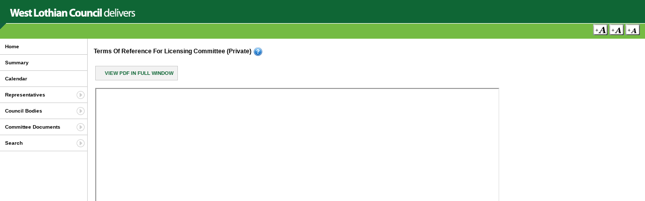

--- FILE ---
content_type: text/html
request_url: https://coins.westlothian.gov.uk/openTerms.asp?c=e%97%9Db%8Fj%7C%8D%88I%94%AF%B1%B2%B5%8D%B2%98%97%87z%A0%B3%A6%92%D0%BE%BF%C4V%8B%CA%93%A8%9D%A7%9A%A4%92m%82%AB%97%B1%C9%A3%C3%9E%60
body_size: 8197
content:


<!DOCTYPE html PUBLIC "-//W3C//DTD XHTML 1.0 Transitional//EN" "http://www.w3.org/TR/xhtml1/DTD/xhtml1-transitional.dtd">
<html xmlns="http://www.w3.org/1999/xhtml" xml:lang="en" lang="en">
  <head>
	<meta http-equiv="Content-Type" content="text/html;charset=iso-8859-1" />
    <title>West Lothian Council Committee Information - Terms Of Reference For </title>
    <meta name = "keywords" content = "CoInS Web Portal Login" />
    <meta name = "description" content = "CoInS Web Portal Login" />
	<link rel="stylesheet" type="text/css" href="styles/main.css"/>
	<link rel="stylesheet" type="text/css" href="styles/west_lothian/global.css"/>
	<link rel="alternate stylesheet" type="text/css" href="styles/west_lothian/global-l.css" title="csslarge" />
	<link rel="alternate stylesheet" type="text/css" href="styles/west_lothian/global-m.css" title="cssmedium" />



    <!-- Show help library -->
	<script language="Javascript1.2" src="scripts/lib-showHelp.js" type="text/javascript"></script>
	<!-- Font size switcher -->
    <script language="JavaScript1.2" src="scripts/styleswitcher.js" type="text/javascript"></script>
	<!-- Load the menu -->
	<script type="text/javascript" language="JavaScript" src="scripts/lib-menuFunctions.js"></script>
  </head>

	<body>
  	<!-- Start main container layer -->




  	<div id="container">



  		<!-- Start banner layer -->
  		<div id="banner">
			<a href="http://www.westlothian.gov.uk" target="_self" title="Click To Return To Council Home Page"><img src="styles/west_lothian/images/banner.gif" title="Click To Return To Council Home Page" alt="Council Logo" /></a>
  		</div>
  		<!-- End banner layer-->




  		<!-- Start menu where font size switcher is held -->
  		<div id="menu">
  			<p>
  				
  				<input type="image" src="images/gif/text-l.gif" alt="Large Text" title="Large Text Size - Access Key =" onclick="setActiveStyleSheet('csslarge'); return false;" accesskey="="/>
				<input type="image" src="images/gif/text-m.gif" alt="Medium Text" title="Medium Text Size - Access Key m" onclick="setActiveStyleSheet('cssmedium'); return false;" accesskey="m"/>
				<input type="image" src="images/gif/text-n.gif" alt="Standard Text" title="Standard Text Size - Access Key -" onclick="setActiveStyleSheet(''); return false;" accesskey="-"/>
			</p>
  		</div>
  		<!-- End menu layer -->
	<!-- Start left hand layer -->
  	<div id="left">
		<div id="mainNav">
			<ul id="navMenu">
				<li><a href="default.asp" title="Home - Access Key 0" accesskey="0">Home</a></li>
				<li><a href="summary.asp" title="Council Summary - Access Key 1" accesskey="1">Summary</a></li>
				<li><a href="calendar.asp" title="Calendar of Meetings - Access Key 2" accesskey="2">Calendar</a></li>
				<li class="subMenu"><a href="#" title="Representatives - Access Key 4" accesskey="4">Representatives</a>
					<ul>
						<li><a href="allMembers.asp?sort=0" title="Show All Council Members - Access Key b" accesskey="b">Council Members</a></li>
						<li><a href="political.asp" title="Show Political Parties - Access Key c" accesskey="c">Political Parties</a></li>
						<li><a href="coopted.asp" title="Show Co-opted Members - Access Key d" accesskey="d">Co-opted Members</a></li>

						

						<li><a href="mp.asp" title="Show MP - Access Key f" accesskey="f">Members of Parliament</a></li>

						
							<li><a href="mep.asp" title="Show MEP - Access Key g" accesskey="g">Members of European Parliament</a></li>
						
							<li><a href="msp.asp" title="Show MSP - Access Key h" accesskey="h">Members of Scottish Parliament</a></li>
							<li><a href="jp.asp" title="Show JP - Access Key i" accesskey="i">Justices of the Peace</a></li>
						

					</ul>
				</li>
				<li class="subMenu"><a href="#" title="Council Bodies - Access Key 5" accesskey="5">Council Bodies</a>
					<ul>
						<li><a href="allCommittees.asp?sort=1" title="Show All Committees - Access Key j" accesskey="j">Committees, etc.</a></li>
			

						<li><a href="allOutsideBodies.asp" title="Show Outside Bodies - Access Key k" accesskey="k">Outside Bodies</a></li>
						<li><a href="management.asp" title="Council Management - Access Key w" accesskey="w">Council Management</a></li>
						
							<li><a href="allCommunityCouncils.asp" title="Community Councils - Access Key u" accesskey="u">Community Councils</a></li>
						
					</ul>
				</li>
				<li class="subMenu"><a href="#" title="Committee Documents - Access Key 6" accesskey="6">Committee Documents</a>
					<ul>
						<li><a href="latestMeetings.asp?sort=1" title="Latest Meetings and Agendas - Access Key o" accesskey="o">Latest Meetings and Agendas</a></li>
						

					</ul>
				</li>
				<li class="subMenu"><a href="#" title="Search Documents and Council Members - Access Key 7" accesskey="7">Search</a>
					<ul>
						
						<li><a href="memberSearch.asp" title="Member Search - Access Key r" accesskey="r">Member Search</a></li>
						
							<li><a href="DocumentSearchPublic.asp" title="Search Public Documents - Access Key s" accesskey="s">Document Search</a></li>
						
					</ul>
				</li>

				
			</ul>
		</div>
		<br />
		
			<p>&nbsp;</p>
			<p>&nbsp;</p>
			<p>&nbsp;</p>
		

  		</div>
  		<div id="content">
			<h4>Terms Of Reference For Licensing Committee (Private) <img src="images/gif/help.gif" title="Click For Help" id="HelpIcon" alt="Help Icon" align="middle" onclick="javascript:showHelp('help');return false;"/></h4>
			<div id="help" class="help">
				<p>These are the Terms Of Reference for Licensing Committee (Private).</p>
				<p>Adobe Acrobat Reader is required to read this file.</p>
			</div>
			<table>
				<colgroup span="1" width="800px"></colgroup>
				<tr>
					<td>
						<ul class="defaultList">
							<li><a href="ViewSelectedTerms.asp?c=e%97%9Db%8Fj%7C%8D%88" target="_blank">View PDF in Full Window</a></li>
						</ul>
					</td>
				</tr>
				<tr>
					<td><iframe src="ViewSelectedTerms.asp?c=e%97%9Db%8Fj%7C%8D%88" height="800px" width="100%"></iframe></td>
				</tr>
			</table>
		</div>
		<!-- End main content layer -->

		<!-- Start the footer layer -->
  		<div id="footer">
  			<!-- Removed temporarily
  			<img src="images/gif/wcag1AAA.gif" alt="W3C WAI Compliant" title="W3C WAI Compliant"/> <a href="http://validator.w3.org/check/referer" title="W3C XHTML1 compliant" target="_blank"><img src="images/gif/valid-xhtml10.gif" alt="W3C XHTML1 compliant" title="W3C XHTML1 compliant"/></a><a href="http://jigsaw.w3.org/css-validator/validator?uri=http://localhost/Coins_postbag/global.css" title="W3C CSS compliant" target="_blank"><img src="images/gif/vcss.gif" alt="W3C CSS Compliant" /></a>
  			-->
  		</div>
  		<!-- End of the footer layer -->
  	</div>
  	<!-- End of the main container layer -->

	<div id="copyright">
		<p><a href="accessibility.asp" title="See Information About Accessibility - Access Key: Alt + A" target="_self" accesskey="a"><em><span class="underline">A</span></em>ccessibility</a> | <a href="links.asp" title="Click Here For Some Useful External Links - Access Key: Alt + X" target="_self" accesskey="x">E<em><span class="underline">x</span></em>ternal Links</a> | <a href="siteMap.asp" title="Click Here To View The Site Map - Access Key: Alt + t" target="_self" accesskey="t">Si<em><span class="underline">t</span></em>e Map</a></p>
		<p>&copy; Copyright 2003-09 All Rights Reserved <a href="http://www.northgate-ispublicservices.com/" target="_blank" title="Copyright Northgate Public Services - Access Key: Alt + N" accesskey="n"><em><span class="underline">N</span></em>orthgate Public Services</a> Site Version 6.1.30</p>
	</div>

	<!-- Hide any help DIV's -->
	<script type="text/javascript">
		var id = 'help';
		if (document.getElementById) { // DOM3 = IE5, NS6
			if (document.getElementById(id)) {
				document.getElementById(id).style.display = 'none';
			}
		}
		else {
			if (document.layers) { // Netscape 4
				if (document.id) {
					document.id.display = 'none';
				}
			}
			else { // IE 4
				if (document.all.id) {
					document.all.id.style.display = 'none';
				}
			}
		}
	</script>
  </body>
</html>


--- FILE ---
content_type: text/css
request_url: https://coins.westlothian.gov.uk/styles/main.css
body_size: 9264
content:
@import "table.css";
@import "calendar.css";
@import "agenda.css";
@import "menu.css";
/* 
	Main styles for the webpages .
	Council specific styling can be done in the CSS files in the
	customer specific folders
*/

body {
	background-color: #fff;
	margin: 0;
	padding: 0;
	text-align: left;
}

img {
	border: 0px;
}

table {
	color: #000000;
}

h1, h2, h3, h4, h5 {
	color: #000;
}

h4 img {
	vertical-align: middle;
}

h5 {
	font-size: 10px;
	background-color: #EEEEEE;
	border: 1px solid #CCCCCC;
	margin-left: 0px;
	padding: 3px;
	letter-spacing: 1px;
	font-weight: bold;
}

p {
	border: 0;
	padding: 0;
	line-height: 15px;
}
	
.error {
	color: #ff0000;
	font-weight: bold;
}

p.bold {
	font-weight: bold;
}

.underline {
	text-decoration: underline;
}

hr {
	color: #CCCCCC;
}

pre {
	font-size: 10px;
}

/* Default horizontal list style */
ul.defaultList {
	margin: 0;
	padding: 0;
}

ul.defaultList {
	list-style: none;
	margin-bottom: 20px;
	margin-top: 8px;
}

ul.defaultList li {
	display: inline;
	border: 1px solid #ccc;
	background-color: #f2f2f2;
	margin-right: 5px;
	padding: 8px;
}

ul.defaultList li a {
	padding-left: 10px;
	text-decoration: none;
	text-transform: uppercase;
}

ul.defaultList li:hover {
	background-color: #ffffdf;
}
/* End horizontal list */

/* Form styling */

.holder {
	width: 600px;
	padding: 0px; 
	border-bottom: 1px solid #dfdfdf;
}

.textbox {
	border: 2px solid #dfdfdf;
	margin-bottom: 10px;
}

.textbox:hover, .textbox:focus, .textbox:active {
	background-color: #ffffdf;
}

.defaultSelect, .calendarDateSelect {
	border: 2px solid #dfdfdf;
	margin-top: 10px;
	margin-bottom: 10px;
}

.calendarDateSelect {
	margin-top: 6px;
}

.defaultSelect:hover, .defaultSelect:focus {
	background-color: #ffffdf;
}

.defaultSelect {
	font-size: 12px;
}

/* - Container Layer - */

#container {
	background: #fff url(../images/gif/containerBackground.gif) repeat-y left;
	width: 100%;
	height: auto;
	margin: 0px;
	margin-bottom: 20px;
}

#left {
	float: left;
	left: 0px;
	top: 76px;
	width: 175px;
	height: auto;
	margin: 0px;
	padding: 0px;
	padding-bottom: 10px;
	voice-family: "\"}\"";
	voice-family: inherit;
	top: 77px;
}

	html>body #left {
		top: 77px;
	}

	#left p {
		padding: 0px;
		padding-left: 10px;
		line-height: 12px;
	}

	#left input {
		margin: 0px;
		margin-left: 20px;
	}

/* - Menu Layer - */

#menu {
	text-align: right;
	padding-right: 10px;
}

/* - Content Layer - */

#content {
	margin-left: 174px;
	margin-right: 10px;
	padding: 0px;
	padding-right: 10px;
	padding-left: 10px;
	voice-family: "\"}\"";
	voice-family: inherit;
	margin-left: 176px;
	margin-right: 0px;
}

	html>body #content {
		margin-left: 176px;
		margin-right: 0px;	
	}

	#content p {
		margin: 0px;
		padding: 0px;
		padding-bottom: 2px;
		padding-left: 0px;
	}

	#content form {
		margin: 0px;	
		margin-top: 10px;
		margin-bottom: 10px;
		padding-left: 5px;
	}
	
/* - Footer Layer - */

#footer {
	clear: both;
	padding: 0px;
	padding-right: 10px;
	margin: 0px;
	text-align: right;
}

	#footer p {
		margin: 0px;
		padding: 0px;
		padding-top: 3px;
	}

	#footer img {
		margin: 0px;
		padding: 0px;
		padding-top: 2px;
		padding-left: 5px;
	}

/* - Copyright Layer - */

#copyright {
	text-align: center;
	color: #aaaaaa;
}

	#copyright a {
		color: #999999;
		font-size: 10px;
		text-decoration: none;
		letter-spacing: 1px;
	}

/* - Actions menu - */

ul.actions {
	padding: 0px;
	font-size: 10px;
	margin: 0px;
}

ul.actions li {
	margin: 0px;
	margin-bottom: 10px;	
	margin-left: 20px;
	padding: 0px;
	list-style-image: url(images/gif/tri.gif);
}

ul.actions li a {
	text-decoration: none;
}

ul.actions li a:hover {
	color: #ff0000;
}

.help {
	color: #0000ff;
	font-weight: bold;
	margin: 0;
	margin-bottom: 20px;
	padding: 10px;
	border-top: 1px solid #DFD77D;
	border-bottom: 1px solid #DFD77D;
	background: #fffcdf;
}

form {
	margin: 0px;
	padding: 0px;
}

/*
	Main nav login button
*/

#leftLogin {
	margin-top: 10px;
	margin-left: 10px;
	padding: 15px;
	background: #f2f2f2;
	width: 121px;
	border: 1px solid #ccc;
}

/*
	Login form styling
*/

#loginContainer {
	margin: 0px;
	margin-top: 20px;
	margin-left: 20px;
	padding: 10px;
	width: 600px;
}
	#loginLeft {
		float: left;
		width: 350px;
	}
	
	#loginRight {
		margin-left: 355px;
		margin-top: 36px;
	}

fieldset.login {
	border:1px dotted #CCC;
	padding:10px;
	margin-top:20px;
	margin-bottom:20px;
}

legend.login {
	font-weight: bold;
	line-height: 1.1;
	background: #f2f2f2;
	border: 1px solid #ccc;
	padding: 10px;
	padding-right: 40px;
}

label {
	width:100px;
	height:21px;
	margin: 0px;
	margin-right: 5px;
	padding-top: 10px;
	padding-left: 6px;
	background-color:#f2f2f2;
	float:left;
	display: block;
	font-weight: bold;
	font-size: 115%;
	color: #666;
	line-height: 1.1;
}

label.formLabel {
	margin: 0px;
	padding: 0px;
	font-size: 100%;
	background-color:#fff;
	color: #000;
}

.textUsername, .textPassword, .txtDefault {
		border: 1px solid #ccc;
    	background-repeat: no-repeat;
    	background-position:left;
    	background-color:#FFFFFF;
		width:150px;
    	color: #333333;
    	padding:3px 5px 13px 19px;
}

.textUsername {
	background-image: url(../images/png/username.png);
}

.textPassword {
	background-image: url(../images/png/password.png);
}

.loginSubmit {
	float:right;
	text-align:right;
	height:35px;
	margin: 0px;
	margin-right: 32px;
	padding: 0px;
}

p.loginError {
	background: #ffdfdf;
	font-weight: bold;
	border-top: 1px solid #df7d7d;
	border-bottom: 1px solid #df7d7d;
	color: #af4c4c;
}

.defaultButton, .loginButton {
		background: url(../images/png/fade-butt.png );
		border: 3px double #999;
		border-left-color: #ccc;
		border-top-color: #ccc;
		color: #333;
		padding: 0.25em;
		font: 10px arial, sans-serif;
		font-weight: bold;	
}

.loginButton {
	width: 75px;
}

#electionNavigation {
	width: 450px;
	margin-bottom: 20px;
	margin-top: 20px;
}

	#electionNavigationLeft {
		float: left;
		width: 200px;
		border: 1px solid #f2f2f2;
		padding: 10px;
		padding-left: 25px;
		background-image: url(../images/gif/bullet_left.gif);
		background-repeat: no-repeat;	
		background-position: 2px 9px;			
	}
	
	#electionNavigationRight {
		margin-left: 240px;
		border: 1px solid #f2f2f2;
		padding: 10px;
		background-image: url(../images/gif/bullet.gif);
		background-repeat: no-repeat;	
		background-position: 185px 9px;			
	}
	
	#electionNavigationLeft:hover {
		background-image: url(../images/gif/bullet_left_over.gif);
	}
	
	#electionNavigationRight:hover {
		background-image: url(../images/gif/bullet_over.gif);
	}

/* Document search form styling */

.docSearchForm fieldset {
	margin: 0px;
	margin-bottom: 50px;
	padding: 0px;
	padding-left: 5px;
	background-color: #fefefe;  
	border: 1px solid #ccc;
}

.docSearchForm legend {
	border: 1px solid #ccc;
	padding: 5px;
	font-weight: bold;
	font-size: 12px;
	background-color:#f2f2f2;
}

.docSearchForm label {
	width:100px;
	height:16px;
	margin: 0px;
	margin-right: 5px;
	padding: 0px;
	padding-top: 4px;
	padding-right: 10px;
	background-color:#f2f2f2;
	border: 1px solid #ccc;
	float:left;
	display: block;
	font-weight: bold;
	font-size: 10px;
	text-align: right;
	color: #333;
}

.docSearchForm ul {
	list-style:none;
}

.docSearchForm li {
	margin-top: 20px;
}

.docSearchForm li.error {
	width: 90%;
	background: #ffdfdf; 
	border: 1px solid #df7d7d; 
	border-width: 1px 0; 
	margin: 0 0 1.5em 0; 
	padding: 10px;
	font-weight: bold;	
}

.docSearchForm #submitForm {
	text-align: right;
	margin-right: 20px;
}

.docSearchForm select {
	margin: 0px;
	padding: 0px;
	font-size: 14px;
	width: 500px;
}

.docSearchForm .textbox {
	border: 1px solid #ccc;
	margin: 0px;
}

/* End document search form styling */

/* Sitemap styling */
#siteMap {
	width: 600px;
}

#siteMap ul {
	margin: 0;
	margin-left: 10px;
	padding: 0;
	list-style:none;
}

#siteMap li {
	padding: 5px;
}

#siteMap li a {
	color: #0000FF;
}

#siteMap li.title {
	border-bottom: 1px solid #ccc;
	border-top: 1px solid #ccc;
	font-weight: bold;
	background-color:#eee;
	margin-top: 15px;
	margin-bottom: 5px;	
}

#siteMap ul.inner {
	margin-left: 30px;
}
/* End sitemap styling */

#addressSearch {
	width: 700px;
}

/* Address Search styling */
#addressSearchResults {
	width: 600px;
}

#addressSearchResults ul {
	list-style: none;
	display: block;
	margin: 0px;
	padding-top: 30px;
	margin-bottom: 50px;
	padding: 0px;
	border-bottom: 1px solid #ccc;	
}

#addressSearchResults li, #addressSearchResults li.error {
	padding-bottom: 20px;
	border-top: 1px solid #ccc;
	padding-top: 20px;
	padding-left: 15px;
}

#addressSearchResults li.error {
	color: #ff0000;
	font-weight: bold;
}

#addressSearchResults li:hover {
	background-color: #fffcdf;
}
/* End address search styling */

--- FILE ---
content_type: text/css
request_url: https://coins.westlothian.gov.uk/styles/west_lothian/global.css
body_size: 1727
content:
/*
	Customer specific styling.
	main.css holds the standard styling that is applied across the application
*/

body {
	font: 10px Verdana, Helvetica, sans-serif;
	color: #333;
}

a {
	text-decoration: none;
	color: #0F6635;
	font-weight: bold;	
}

a:hover {
	color: #74bb43;
	text-decoration: underline;	
}

a:visited

{
	color: #0F6635;
	text-decoration: none;
}

h1 {
	font-size: 18px;
}

h2 {
	font-size: 16px;
}

h3 {
	font-size: 14px;
}

h4 {
	font-size: 12px;
}

/* - Banner Layer - */

#banner {
	background: #0F6635;			
	height: 45px;
	margin: 0px;
	padding-left:20px;
	padding-top: 1px;
}

	#banner p {
		color: #777777;
		margin: 0px;
		padding: 0px;
		padding-top: 5px;
	}

	#banner img {
		padding-top: 5px;
	}
	
/* - Menu Layer - */

#menu {
	background: #74BB43;
	background-image:url(images/menu_bg.gif);
	background-position:0px 0px;
	background-repeat:no-repeat;
	text-align: right;
	padding-right: 10px;
	height: 3em;
	border-bottom: 1px solid #74BB43;
}

	#menu p {
		margin: 0px;
		padding: 0px;
		padding-top: 2px;
		padding-left: 10px;
		color: #ffffff;
	}

/* - Footer Layer - */

#footer {
	background: #74BB43;
	height:2.1em;
	border: none;
	border-top: 1px solid #74BB43;
	border-bottom: 1px solid #74BB43;
}


#mainNav li a {
	text-decoration: none;
	font-weight: bold;
	color: #000;
}

#mainNav li a:hover {
	color: #0F6635;
	background: #fff;
}

#mainNav ul.sub {
	background-color: #fff;
	border: 1px solid #0F6635;
	border-left: 5px solid #0F6635;	
}

#login .loginButton {
	font: 10px arial, sans-serif;
}

/* Set position of sub-menus */

#Representatives {
	top: 148px;
}

#Bodies {
	top: 171px;
}

#Documents {
	top: 194px;
}

#Search {
	top: 217px;
}

--- FILE ---
content_type: text/css
request_url: https://coins.westlothian.gov.uk/styles/table.css
body_size: 4608
content:
/*
	Default Table styles
*/

table.defaultTable, table.default {
	width: 65%;
	border: 1px solid #ccc;
	border-top: none;
	margin-bottom: 30px;
	margin-left: 20px;
}

table.defaultInnerTable {
	width: 95%;
	margin: 10px;
}

th.defaultHeader {
	background: #f2f2f2 url(../images/gif/resultsHeader.gif) repeat-x 0px 0px;
	border-bottom: 1px solid #ccc;
	border-top: 1px solid #ccc;
	border-right: 1px solid #ccc;
	padding: 10px;
}

td.defaultLabel {
	width: 33%;
	background-color:#f2f2f2;
	font-weight: bold;
	padding: 5px;
	text-align: right;
	vertical-align: top;
}

td.outline {
	border: 1px solid #f2f2f2;
	padding: 5px;
}

td.td0 {
	background-color: #ffffff;
	padding: 3px;
	padding-bottom: 5px;
	padding-top: 5px;
	border-right: 1px solid #CCC;
	border-top: 1px solid #CCC;
}

td.td1 {
	background-color: #eeeeee;
	padding: 3px;
	padding-bottom: 5px;
	padding-top: 5px;	
	border-right: 1px solid #CCC;
	border-top: 1px solid #CCC;
}

td.label {
	background-color: #EDEDEF;
	border-right: 1px solid #999999;		
	border-left: 1px solid #999999;
	width: 15%;
	font-weight: bold;
	text-align: right;
}

td pre {
	font-family: "Lucida Grande", Tahoma, Verdana, Arial, sans-serif;
	font-size: 12px;
}

/*
	Calendar table styles
*/

table.calendar {
	border: 1px solid #CCCCCC;
	width: 95%;
	margin-bottom: 20px;
}

	table.calendar td {
		border: 1px solid #CCCCCC;
	}
	
tr.calendar {
	height: 100px;
}
	
td.day {
	width: 13%;
	font-weight: bold;
}	
	
/*
	Database search results table class
*/

table.results, table.resultsNew {
	width: 95%;
	border: 1px solid #CCCCCC;
}

table.results {
	border-collapse:collapse;
}

tr.resultsHeader {
	background: #ddd url(../images/gif/resultsHeader.gif) repeat-x 0px 0px;
	font-weight: bold;
	font-size: 12px;
	color: #000000;	
	margin: 0px;
	height: 30px;
}
	tr.resultsHeader td {
		padding: 2px;
		border-right: 1px solid #CCC;
	}

tr.resultsHeader a {
	color: #000000;	
	text-decoration: none;
}

tr.resultsHeader a:hover {
	text-decoration: underline;
}

/*
	Member details page formatting
*/

table.memberDetails {
	border: 1px solid #ccc;
	border-collapse:collapse;
	margin-bottom: 30px;
	margin-left: 20px;
	vertical-align: top;
}

table.memberDetailsInfo {
	width: 100%;
	margin: 10px;
	border-collapse:collapse;
}

table.memberDetailsContact {
	width: 100%;	
}

table.documentSearch {
	width: 80%;
	border: 1px solid #ccc;
	padding: 10px;
}

th.contactDetailsHeader {
	background: #f2f2f2;
	border: 1px solid #ccc;	
	padding: 10px;
}

td.memberImage img {
	padding: 5px;
	border: 3px solid #f2f2f2;
}

td.memberLinks {
	background-color: #f2f2f2;
	border-right: 1px solid #CCCCCC;
	border-bottom: 1px solid #CCCCCC;
	padding: 5px;
}

/*
	Table styling for actions
*/

table.action {
	border-top: 1px solid #CCCCCC;
	border-bottom: 1px solid #CCCCCC;
	border-right: 1px solid #CCCCCC;
}

table.overdueaction {
	border-top: 1px solid #ff0000;
	border-bottom: 1px solid #a42323;
	border-right: 1px solid #a42323;
}

td.overdueheader {
	background-color: #a42323;
	font-weight: bold;
	font-size: 10px;
	border-left: 1px solid #a42323;
	border-bottom: 1px solid #a42323;	
	padding: 3px;
}

td.overduelabel {
	width: 100px;
	font-weight: bold;
	text-align: right;
	background-color: #EEEEEE;
	border-right: 1px solid #a42323;		
	border-left: 1px solid #a42323;	
}

td.overduesubmit {
	border-top: 1px solid #a42323;
	border-left: 1px solid #a42323;	
	padding: 3px;
	text-align: right;
}

table.table100 {
	width: 100%;
}

table.table90 {
	width: 90%;
}

td.valignTop  {
	vertical-align: top;
}

td.valignMiddle  {
	vertical-align:middle
}

td.valignBottom  {
	vertical-align: bottom;
}

/* Seperate table styles for the agenda page */
table.agendaItems {
	border: 1px solid #ccc;
	border-top: none;
	width: 100%;
	margin-bottom: 20px;
}

table.agendaItems th.item, table.agendaItems th.number {
	height: 30px;
	padding: 5px;
	background: #f2f2f2 url(../images/gif/resultsHeader.gif) repeat-x 0px 0px;			
}

table.agendaItems th.number {
	border-right: 1px solid #ccc;
	width: 10%;	
}

table.agendaItems td.valignTop {
	vertical-align: top;
	border-right: 1px solid #ccc;	
}

table.agendaItems .tr0 {
	background-color: #ffffff;
	padding: 3px;
	padding-bottom: 5px;
	padding-top: 5px;	
}

table.agendaItems .tr1 {
	background-color: #eeeeee;
}

table.agendaItems td {
	padding: 3px;
	padding-bottom: 5px;
	padding-top: 5px;
	border-top: 1px solid #ccc;
}
/* End agenda table styles */

--- FILE ---
content_type: text/css
request_url: https://coins.westlothian.gov.uk/styles/agenda.css
body_size: 730
content:
#agenda {
	width: 95%;
}

#docPacks, #docPacks ul {
	margin: 0;
	padding: 0;
	text-align:center;
}

#docPacks ul {
	list-style: none;
	margin-bottom: 20px;
}

#docPacks li {
	display: inline;
	border: 1px solid #ccc;
	background-color: #f2f2f2;
	margin-right: 5px;
	padding: 8px;
}

#docPacks li a 
{
    /*
	padding-left: 20px;
	background: url(../images/gif/pdf.gif) left center no-repeat;
    */
	text-decoration: none;
	text-transform: uppercase;
}

#docPacks li:hover {
	background-color: #ffffdf;
}

#AgendaDetails {
	border: 1px solid #ccc;
	background-color: #f2f2f2;
	padding: 10px;
	color: #666;
	margin-bottom: 20px;	
}

#AgendaDetails ul {
	margin: 0px;
	margin-top: 5px;
	padding: 0px;
	list-style: none;
}

#AgendaDetails li {
	padding: 5px;
	padding-left: 0px;
}

--- FILE ---
content_type: text/css
request_url: https://coins.westlothian.gov.uk/styles/menu.css
body_size: 607
content:
#mainNav, #mainNav ul {
	margin: 0px;
	padding: 0px;
}

#navMenu {
	position: relative;
	top: 0px;
	left: 0px;
	list-style-type: none;
	width: 174px;
}

#navMenu ul, #navMenu li {
	margin: 0px;
	padding: 0px;
}

#navMenu ul {
	margin-top: 10px;
}

#navMenu ul, #navMenu ol {  
	list-style: none; 
}

#navMenu li {  
	padding: 10px;
	border-bottom: 1px solid #ccc;
}

#navMenu li ul li {
	border: none;
	background: url(../images/gif/bullet.gif) left no-repeat;
	padding: 10px;	
	padding-left: 25px;
}

#navMenu li ul {  
	list-style-type: none; 
}

html>body #navMenu li ul { 
 
}

#navMenu a {
	display: block;
	font-weight: bold;
	text-decoration: none;
}


--- FILE ---
content_type: text/css
request_url: https://coins.westlothian.gov.uk/styles/jsmenustyle.css
body_size: 984
content:
ul#navMenu { 
	visibility: hidden; 
	list-style-type: none; 
}

#navMenu ul {
	border-left: 5px solid #ccc;
	border: 1px solid #ccc;	
}

#navMenu a { 
	display: block;  
}

#navMenu li { 
	position: relative; 
	margin: 0px; 
}

#navMenu li.subMenu {
	background: url(../images/gif/bullet.gif) 150px no-repeat;
}

#navMenu li ul {
	display: none;
	position: absolute;
	top: 0px;
	border: 1px solid #ccc;
	list-style-type: none;
	background-color: #FFF !important;
}

#navMenu li ul { 
	left: 150px; 
	width: 220px; 
	z-index: 100; 
}

html>body #navMenu li ul { 
	left: 173px; 
}

#navMenu li ul li {
	padding: 10px;
	background: none;
	border-bottom: 1px solid #ccc;
	border-left: 5px solid #ccc;
}

#navMenu li ul li ul { 
	left: 90px; 
	z-index: 200; 
}

html>body #navMenu li ul li ul { 
	left: 75px; 
}

#navMenu li ul li, #navMenu li ul li ul li { 
	margin: 0px; 
}

html>body #navMenu li ul li, html>body #navMenu li ul li ul li { 
 
}

html>body #navMenu li ul li a, html>body #navMenu li ul li ul li a { 
 
}


--- FILE ---
content_type: text/css
request_url: https://coins.westlothian.gov.uk/styles/west_lothian/global-l.css
body_size: 528
content:
/*
	Customer specific styling.
	main.css holds the standard styling that is applied across the application
*/

body {
	font-size: 14px;
}

h1 {
	font-size: 22px;
}

h2 {
	font-size: 20px;
}

h3 {
	font-size: 18px;
}

h4 {
	font-size: 16px;
}

tr.resultsHeader {
	font-size: 16px;
}

td.header {
	font-size: 18px;
}

td pre {
	font-size: 16px;
}

td.header {
	font-size: 14px;
}

#login .loginButton {
	font-size: 14px;
}

/* Set position of sub-menus */

#Representatives {
	top: 175px;
}

#Bodies {
	top: 203px;
}

#Documents {
	top: 231px;
}

#Search {
	top: 276px;
}

--- FILE ---
content_type: text/css
request_url: https://coins.westlothian.gov.uk/styles/west_lothian/global-m.css
body_size: 528
content:
/*
	Customer specific styling.
	main.css holds the standard styling that is applied across the application
*/

body {
	font-size: 12px;
}

h1 {
	font-size: 20px;
}

h2 {
	font-size: 18px;
}

h3 {
	font-size: 16px;
}

h4 {
	font-size: 14px;
}

tr.resultsHeader {
	font-size: 14px;
}

td.header {
	font-size: 16px;
}

td pre {
	font-size: 14px;
}

td.header {
	font-size: 12px;
}

#login .loginButton {
	font-size: 12px;
}

/* Set position of sub-menus */

#Representatives {
	top: 160px;
}

#Bodies {
	top: 185px;
}

#Documents {
	top: 210px;
}

#Search {
	top: 249px;
}

--- FILE ---
content_type: application/javascript
request_url: https://coins.westlothian.gov.uk/scripts/lib-showHelp.js
body_size: 65
content:
function showHelp(id)
{
	el = document.getElementById(id)
	if (el.style.display == 'none')
	{
		el.style.display = '';
	} else {
		el.style.display = 'none';
	}
}

--- FILE ---
content_type: application/javascript
request_url: https://coins.westlothian.gov.uk/scripts/styleswitcher.js
body_size: 2022
content:
// switch styles
// http://www.alistapart.com/stories/alternate/

function setActiveStyleSheet(title) {
  var i, a, main;
  for (i=0; (a = document.getElementsByTagName("link")[i]); i++) {
    if (a.getAttribute("rel") &&
        a.getAttribute("rel").indexOf("style") != -1 &&
        a.getAttribute("title")) {
      a.disabled = true;
      if(a.getAttribute("title") == title) a.disabled = false;
    }
  }
}

function getActiveStyleSheet() {
  var i, a;
  for (i=0; (a = document.getElementsByTagName("link")[i]); i++) {
    if (a.getAttribute("rel") &&
        a.getAttribute("rel").indexOf("style") != -1 &&
        a.getAttribute("title") &&
        !a.disabled
        ) return a.getAttribute("title");
  }
  return null;
}

function getPreferredStyleSheet() {
  var i, a;
  for (i=0; (a = document.getElementsByTagName("link")[i]); i++) {
    if (a.getAttribute("rel") &&
        a.getAttribute("rel").indexOf("style") != -1 &&
        a.getAttribute("rel").indexOf("alt") == -1 &&
        a.getAttribute("title")
        ) return a.getAttribute("title");
  }
  return null;
}

function createCookie(name,value,days) {
  if (days) {
    var date = new Date();
    date.setTime(date.getTime()+(days*24*60*60*1000));
    var expires = "; expires="+date.toGMTString();
  }
  else expires = "";
  document.cookie = name+"="+value+expires+"; path=/";
}

function readCookie(name) {
  var nameEQ = name + "=";
  var ca = document.cookie.split(';');
  for(var i=0;i < ca.length;i++) {
    var c = ca[i];
    while (c.charAt(0)==' ') c = c.substring(1,c.length);
    if (c.indexOf(nameEQ) == 0) return c.substring(nameEQ.length,c.length);
  }
  return null;
}

window.onload = function(e) {
  var cookie = readCookie("style");
  var title = cookie ? cookie : getPreferredStyleSheet();
  setActiveStyleSheet(title);
}

window.onunload = function(e) {
  var title = getActiveStyleSheet();
  createCookie("style", title, 365);
}

var cookie = readCookie("style");
var title = cookie ? cookie : getPreferredStyleSheet();
setActiveStyleSheet(title);

--- FILE ---
content_type: application/javascript
request_url: https://coins.westlothian.gov.uk/scripts/lib-menuFunctions.js
body_size: 2264
content:
// If javascript is enabled, make the navMenu invisible until the proper mouseovers have been defined and give special styles to the subnavMenus
if (document.getElementById && document.getElementsByTagName) {
	document.write("<link type=\"text/css\" rel=\"stylesheet\" href=\"styles/jsmenustyle.css\" />");
}

window.onload = init;

function init() {
	if (document.getElementById && document.getElementsByTagName) {
		var mynavMenu = document.getElementById("navMenu").getElementsByTagName("A");
		if (!mynavMenu) { return; }
		else {
			for (var i=0;i<mynavMenu.length;i++) {
				mynavMenu[i].onmouseover = navHoverStyle;
				mynavMenu[i].onfocus = navHoverStyle;
			}
			document.getElementById("navMenu").style.visibility = "visible";
		}
	}
}

// Stores the currently open UL objects
var opennavMenus = new Array();

// Stores the timer for closing the navMenu
var navTimer;

function navHoverStyle(e) {
	if (!e) var e = window.event;
	if (e.target) var tg = e.target;
	else if (e.srcElement) var tg = e.srcElement;

	var linkElm = tg;
	while (linkElm.nodeName != 'A')
		linkElm.parentNode;

	while (tg.nodeName != 'LI')
		tg = tg.parentNode;

	// Determine if and if so, which subnavMenu items to close
	var tgParent = tg.parentNode;
	while (tgParent.nodeName != 'UL')
		tgParent = tgParent.parentNode;

	if (tgParent.id == 'navMenu') {
		closeAll(0);
	}
	else {
		var j=0;
		while (opennavMenus[j] != tgParent) {
			j++;
		}
		closeAll(j+1);
	}

	// Determine if the current item has a subnavMenu and if so, open it
	for ( var i=0;i<tg.childNodes.length;i++) {
		if ( tg.childNodes[i].nodeName == 'UL') {
			var subnavMenuElm = tg.childNodes[i];
		}
	}

	if (subnavMenuElm) {
		linkElm.className = 'unfolded';
		subnavMenuElm.style.display = 'block';
		opennavMenus.push(subnavMenuElm);
	}

	// Set the timer
	checkNavTimer();

	return false;
}

function checkNavTimer() {
	if (navTimer) clearTimeout(navTimer);
	navTimer = setTimeout('closeAll(0)',2000);
}

function closeAll(lvl) {
	var oMl = opennavMenus.length-1;
	for ( var i=oMl;i>=lvl;i--) {
		var linkElm = opennavMenus[i].previousSibling;
		while (linkElm.nodeName != 'A')
			linkElm = linkElm.previousSibling;

		linkElm.className = '';
		opennavMenus[i].style.display = 'none';
		opennavMenus.pop();
	}
}